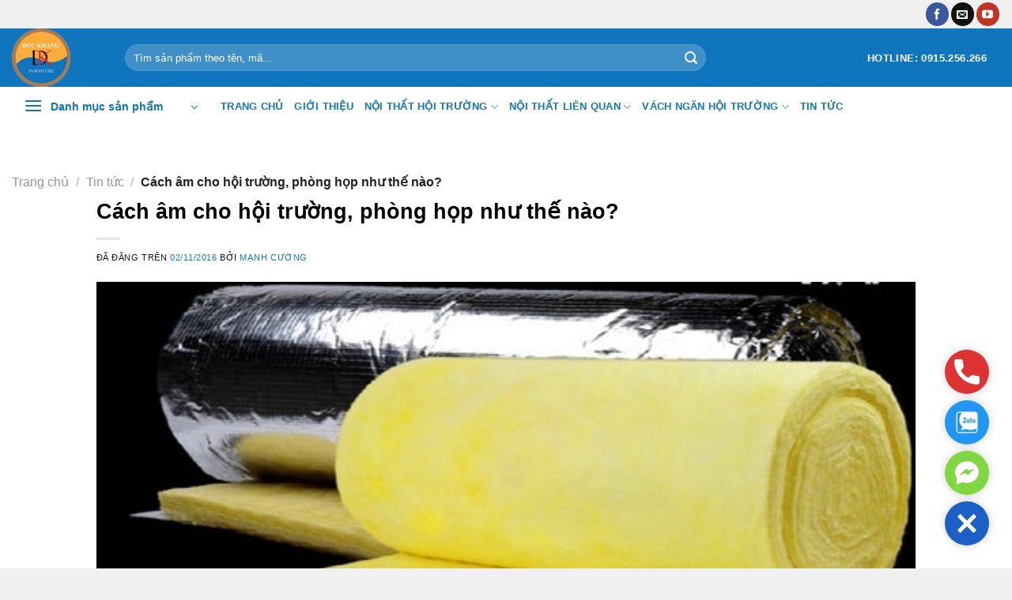

--- FILE ---
content_type: text/html; charset=UTF-8
request_url: https://noithathoitruong.vn/tin-tuc/583-cach-am-cho-hoi-truong-phong-hop.html
body_size: 21436
content:
<!DOCTYPE html><html lang="vi" prefix="og: https://ogp.me/ns#" class="loading-site no-js"><head><meta charset="UTF-8" /><link rel="profile" href="http://gmpg.org/xfn/11" /><link rel="pingback" href="https://noithathoitruong.vn/xmlrpc.php" /> <script src="[data-uri]" defer></script> <meta name="viewport" content="width=device-width, initial-scale=1" /><title>Cách âm cho hội trường, phòng họp như thế nào? - Nội thất hội trường - Nội thất Đức Khang</title><meta name="description" content="Hội trường, phòng họp, sân khấu, rạp chiếu phim… là những không gian đòi hỏi sự yên tĩnh cao, do đó việc xử lý cách âm là điều vô cùng cần thiết. "/><meta name="robots" content="index, follow, max-snippet:-1, max-video-preview:-1, max-image-preview:large"/><link rel="canonical" href="https://noithathoitruong.vn/tin-tuc/583-cach-am-cho-hoi-truong-phong-hop.html" /><meta property="og:locale" content="vi_VN" /><meta property="og:type" content="article" /><meta property="og:title" content="Cách âm cho hội trường, phòng họp như thế nào? - Nội thất hội trường - Nội thất Đức Khang" /><meta property="og:description" content="Hội trường, phòng họp, sân khấu, rạp chiếu phim… là những không gian đòi hỏi sự yên tĩnh cao, do đó việc xử lý cách âm là điều vô cùng cần thiết. " /><meta property="og:url" content="https://noithathoitruong.vn/tin-tuc/583-cach-am-cho-hoi-truong-phong-hop.html" /><meta property="og:site_name" content="Nội thất hội trường - Nội thất Đức Khang" /><meta property="article:section" content="Tin tức" /><meta property="og:updated_time" content="2024-04-06T23:43:17+07:00" /><meta property="og:image" content="https://noithathoitruong.vn/wp-content/uploads/2016/11/images_k2_d29f724a45ead59fbed342a9b3ad72f4.jpg" /><meta property="og:image:secure_url" content="https://noithathoitruong.vn/wp-content/uploads/2016/11/images_k2_d29f724a45ead59fbed342a9b3ad72f4.jpg" /><meta property="og:image:width" content="600" /><meta property="og:image:height" content="344" /><meta property="og:image:alt" content="Cách âm cho hội trường, phòng họp như thế nào?" /><meta property="og:image:type" content="image/jpeg" /><meta property="article:published_time" content="2016-11-02T02:00:00+07:00" /><meta property="article:modified_time" content="2024-04-06T23:43:17+07:00" /><meta name="twitter:card" content="summary_large_image" /><meta name="twitter:title" content="Cách âm cho hội trường, phòng họp như thế nào? - Nội thất hội trường - Nội thất Đức Khang" /><meta name="twitter:description" content="Hội trường, phòng họp, sân khấu, rạp chiếu phim… là những không gian đòi hỏi sự yên tĩnh cao, do đó việc xử lý cách âm là điều vô cùng cần thiết. " /><meta name="twitter:image" content="https://noithathoitruong.vn/wp-content/uploads/2016/11/images_k2_d29f724a45ead59fbed342a9b3ad72f4.jpg" /><meta name="twitter:label1" content="Được viết bởi" /><meta name="twitter:data1" content="Mạnh Cường" /><meta name="twitter:label2" content="Thời gian để đọc" /><meta name="twitter:data2" content="4 phút" /> <script type="application/ld+json" class="rank-math-schema">{"@context":"https://schema.org","@graph":[{"@type":["Person","Organization"],"@id":"https://noithathoitruong.vn/#person","name":"N\u1ed9i th\u1ea5t h\u1ed9i tr\u01b0\u1eddng - N\u1ed9i th\u1ea5t \u0110\u1ee9c Khang"},{"@type":"WebSite","@id":"https://noithathoitruong.vn/#website","url":"https://noithathoitruong.vn","name":"N\u1ed9i th\u1ea5t h\u1ed9i tr\u01b0\u1eddng - N\u1ed9i th\u1ea5t \u0110\u1ee9c Khang","publisher":{"@id":"https://noithathoitruong.vn/#person"},"inLanguage":"vi"},{"@type":"ImageObject","@id":"https://noithathoitruong.vn/wp-content/uploads/2016/11/images_k2_d29f724a45ead59fbed342a9b3ad72f4.jpg","url":"https://noithathoitruong.vn/wp-content/uploads/2016/11/images_k2_d29f724a45ead59fbed342a9b3ad72f4.jpg","width":"600","height":"344","inLanguage":"vi"},{"@type":"WebPage","@id":"https://noithathoitruong.vn/tin-tuc/583-cach-am-cho-hoi-truong-phong-hop.html#webpage","url":"https://noithathoitruong.vn/tin-tuc/583-cach-am-cho-hoi-truong-phong-hop.html","name":"C\u00e1ch \u00e2m cho h\u1ed9i tr\u01b0\u1eddng, ph\u00f2ng h\u1ecdp nh\u01b0 th\u1ebf n\u00e0o? - N\u1ed9i th\u1ea5t h\u1ed9i tr\u01b0\u1eddng - N\u1ed9i th\u1ea5t \u0110\u1ee9c Khang","datePublished":"2016-11-02T02:00:00+07:00","dateModified":"2024-04-06T23:43:17+07:00","isPartOf":{"@id":"https://noithathoitruong.vn/#website"},"primaryImageOfPage":{"@id":"https://noithathoitruong.vn/wp-content/uploads/2016/11/images_k2_d29f724a45ead59fbed342a9b3ad72f4.jpg"},"inLanguage":"vi"},{"@type":"Person","@id":"https://noithathoitruong.vn/author/htadmin","name":"M\u1ea1nh C\u01b0\u1eddng","url":"https://noithathoitruong.vn/author/htadmin","image":{"@type":"ImageObject","@id":"https://noithathoitruong.vn/wp-content/litespeed/avatar/53d646b79da731ec88258240c25b42a6.jpg?ver=1769603379","url":"https://noithathoitruong.vn/wp-content/litespeed/avatar/53d646b79da731ec88258240c25b42a6.jpg?ver=1769603379","caption":"M\u1ea1nh C\u01b0\u1eddng","inLanguage":"vi"},"sameAs":["https://noithathoitruong.vn/"]},{"@type":"BlogPosting","headline":"C\u00e1ch \u00e2m cho h\u1ed9i tr\u01b0\u1eddng, ph\u00f2ng h\u1ecdp nh\u01b0 th\u1ebf n\u00e0o? - N\u1ed9i th\u1ea5t h\u1ed9i tr\u01b0\u1eddng - N\u1ed9i th\u1ea5t \u0110\u1ee9c Khang","datePublished":"2016-11-02T02:00:00+07:00","dateModified":"2024-04-06T23:43:17+07:00","articleSection":"Tin t\u1ee9c","author":{"@id":"https://noithathoitruong.vn/author/htadmin","name":"M\u1ea1nh C\u01b0\u1eddng"},"publisher":{"@id":"https://noithathoitruong.vn/#person"},"description":"H\u1ed9i tr\u01b0\u1eddng, ph\u00f2ng h\u1ecdp, s\u00e2n kh\u1ea5u, r\u1ea1p chi\u1ebfu phim\u2026 l\u00e0 nh\u1eefng kh\u00f4ng gian \u0111\u00f2i h\u1ecfi s\u1ef1 y\u00ean t\u0129nh cao, do \u0111\u00f3 vi\u1ec7c x\u1eed l\u00fd c\u00e1ch \u00e2m l\u00e0 \u0111i\u1ec1u v\u00f4 c\u00f9ng c\u1ea7n thi\u1ebft.\u00a0","name":"C\u00e1ch \u00e2m cho h\u1ed9i tr\u01b0\u1eddng, ph\u00f2ng h\u1ecdp nh\u01b0 th\u1ebf n\u00e0o? - N\u1ed9i th\u1ea5t h\u1ed9i tr\u01b0\u1eddng - N\u1ed9i th\u1ea5t \u0110\u1ee9c Khang","@id":"https://noithathoitruong.vn/tin-tuc/583-cach-am-cho-hoi-truong-phong-hop.html#richSnippet","isPartOf":{"@id":"https://noithathoitruong.vn/tin-tuc/583-cach-am-cho-hoi-truong-phong-hop.html#webpage"},"image":{"@id":"https://noithathoitruong.vn/wp-content/uploads/2016/11/images_k2_d29f724a45ead59fbed342a9b3ad72f4.jpg"},"inLanguage":"vi","mainEntityOfPage":{"@id":"https://noithathoitruong.vn/tin-tuc/583-cach-am-cho-hoi-truong-phong-hop.html#webpage"}}]}</script> <link rel='prefetch' href='https://noithathoitruong.vn/wp-content/themes/flatsome/assets/js/flatsome.js?ver=a0a7aee297766598a20e' /><link rel='prefetch' href='https://noithathoitruong.vn/wp-content/themes/flatsome/assets/js/chunk.slider.js?ver=3.18.6' /><link rel='prefetch' href='https://noithathoitruong.vn/wp-content/themes/flatsome/assets/js/chunk.popups.js?ver=3.18.6' /><link rel='prefetch' href='https://noithathoitruong.vn/wp-content/themes/flatsome/assets/js/chunk.tooltips.js?ver=3.18.6' /><link rel='prefetch' href='https://noithathoitruong.vn/wp-content/themes/flatsome/assets/js/woocommerce.js?ver=49415fe6a9266f32f1f2' /><link rel="alternate" type="application/rss+xml" title="Dòng thông tin Nội thất hội trường - Nội thất Đức Khang &raquo;" href="https://noithathoitruong.vn/feed" /><link rel="alternate" type="application/rss+xml" title="Nội thất hội trường - Nội thất Đức Khang &raquo; Dòng bình luận" href="https://noithathoitruong.vn/comments/feed" /><link rel="alternate" title="oNhúng (JSON)" type="application/json+oembed" href="https://noithathoitruong.vn/wp-json/oembed/1.0/embed?url=https%3A%2F%2Fnoithathoitruong.vn%2Ftin-tuc%2F583-cach-am-cho-hoi-truong-phong-hop.html" /><link rel="alternate" title="oNhúng (XML)" type="text/xml+oembed" href="https://noithathoitruong.vn/wp-json/oembed/1.0/embed?url=https%3A%2F%2Fnoithathoitruong.vn%2Ftin-tuc%2F583-cach-am-cho-hoi-truong-phong-hop.html&#038;format=xml" /><link data-optimized="2" rel="stylesheet" href="https://noithathoitruong.vn/wp-content/litespeed/css/576a5904bb9ab5ac02f4210c7774b330.css?ver=58af9" /> <script type="text/javascript" src="https://noithathoitruong.vn/wp-includes/js/jquery/jquery.min.js" id="jquery-core-js"></script> <script data-optimized="1" type="text/javascript" src="https://noithathoitruong.vn/wp-content/litespeed/js/ccf2f91654f05695ae5e428ce21ac93a.js?ver=ac93a" id="wc-jquery-blockui-js" data-wp-strategy="defer"></script> <script type="text/javascript" id="wc-add-to-cart-js-extra" src="[data-uri]" defer></script> <script data-optimized="1" type="text/javascript" src="https://noithathoitruong.vn/wp-content/litespeed/js/77c5ab7818a6df4c4bfcac20c406cd12.js?ver=6cd12" id="wc-add-to-cart-js" defer="defer" data-wp-strategy="defer"></script> <script data-optimized="1" type="text/javascript" src="https://noithathoitruong.vn/wp-content/litespeed/js/8235c6b98f7fe0f3b4ca33d5d0891093.js?ver=91093" id="wc-js-cookie-js" data-wp-strategy="defer"></script> <link rel="https://api.w.org/" href="https://noithathoitruong.vn/wp-json/" /><link rel="alternate" title="JSON" type="application/json" href="https://noithathoitruong.vn/wp-json/wp/v2/posts/583" /><link rel="EditURI" type="application/rsd+xml" title="RSD" href="https://noithathoitruong.vn/xmlrpc.php?rsd" /><meta name="generator" content="WordPress 6.9" /><link rel='shortlink' href='https://noithathoitruong.vn/?p=583' />
 <script src="https://www.googletagmanager.com/gtag/js?id=G-9ZZVNQ7RGX" defer data-deferred="1"></script> <script src="[data-uri]" defer></script> <noscript><style>.woocommerce-product-gallery{ opacity: 1 !important; }</style></noscript><link rel="icon" href="https://noithathoitruong.vn/wp-content/uploads/2024/04/cropped-logo-32x32.png" sizes="32x32" /><link rel="icon" href="https://noithathoitruong.vn/wp-content/uploads/2024/04/cropped-logo-192x192.png" sizes="192x192" /><link rel="apple-touch-icon" href="https://noithathoitruong.vn/wp-content/uploads/2024/04/cropped-logo-180x180.png" /><meta name="msapplication-TileImage" content="https://noithathoitruong.vn/wp-content/uploads/2024/04/cropped-logo-270x270.png" /><style id="flatsome-swatches-css" type="text/css"></style><style id="kirki-inline-styles"></style></head><body class="wp-singular post-template-default single single-post postid-583 single-format-standard wp-theme-flatsome wp-child-theme-flatsome-child theme-flatsome woocommerce-no-js full-width lightbox nav-dropdown-has-arrow nav-dropdown-has-shadow nav-dropdown-has-border mobile-submenu-slide mobile-submenu-slide-levels-2"><a class="skip-link screen-reader-text" href="#main">Chuyển đến nội dung</a><div id="wrapper"><header id="header" class="header has-sticky sticky-fade"><div class="header-wrapper"><div id="top-bar" class="header-top hide-for-sticky"><div class="flex-row container"><div class="flex-col hide-for-medium flex-left"><ul class="nav nav-left medium-nav-center nav-small  nav-"></ul></div><div class="flex-col hide-for-medium flex-center"><ul class="nav nav-center nav-small  nav-"></ul></div><div class="flex-col hide-for-medium flex-right"><ul class="nav top-bar-nav nav-right nav-small  nav-"><li class="html header-social-icons ml-0"><div class="social-icons follow-icons" ><a href="https://www.facebook.com/duckhangfu" target="_blank" data-label="Facebook" class="icon primary button circle facebook tooltip" title="Theo dõi trên Facebook" aria-label="Theo dõi trên Facebook" rel="noopener nofollow" ><i class="icon-facebook" ></i></a><a href="mailto:noithatduckhang@gmail.com" data-label="E-mail" target="_blank" class="icon primary button circle email tooltip" title="Gửi email cho chúng tôi" aria-label="Gửi email cho chúng tôi" rel="nofollow noopener" ><i class="icon-envelop" ></i></a><a href="https://www.youtube.com/@congtycophannoithatuckhang8717" data-label="YouTube" target="_blank" class="icon primary button circle youtube tooltip" title="Theo dõi trên YouTube" aria-label="Theo dõi trên YouTube" rel="noopener nofollow" ><i class="icon-youtube" ></i></a></div></li></ul></div><div class="flex-col show-for-medium flex-grow"><ul class="nav nav-center nav-small mobile-nav  nav-"><li class="header-search-form search-form html relative has-icon"><div class="header-search-form-wrapper"><div class="searchform-wrapper ux-search-box relative form-flat is-normal"><form role="search" method="get" class="searchform" action="https://noithathoitruong.vn/"><div class="flex-row relative"><div class="flex-col flex-grow">
<label class="screen-reader-text" for="woocommerce-product-search-field-0">Tìm kiếm:</label>
<input type="search" id="woocommerce-product-search-field-0" class="search-field mb-0" placeholder="Tìm sản phẩm theo tên, mã..." value="" name="s" />
<input type="hidden" name="post_type" value="product" /></div><div class="flex-col">
<button type="submit" value="Tìm kiếm" class="ux-search-submit submit-button secondary button  icon mb-0" aria-label="Nộp">
<i class="icon-search" ></i>			</button></div></div><div class="live-search-results text-left z-top"></div></form></div></div></li></ul></div></div></div><div id="masthead" class="header-main hide-for-sticky nav-dark"><div class="header-inner flex-row container logo-left medium-logo-center" role="navigation"><div id="logo" class="flex-col logo"><a href="https://noithathoitruong.vn/" title="Nội thất hội trường &#8211; Nội thất Đức Khang" rel="home">
<img data-lazyloaded="1" src="[data-uri]" width="90" height="90" data-src="https://noithathoitruong.vn/wp-content/uploads/2024/04/logo.png" class="header_logo header-logo" alt="Nội thất hội trường &#8211; Nội thất Đức Khang"/><img data-lazyloaded="1" src="[data-uri]" width="90" height="90" data-src="https://noithathoitruong.vn/wp-content/uploads/2024/04/logo.png" class="header-logo-dark" alt="Nội thất hội trường &#8211; Nội thất Đức Khang"/></a></div><div class="flex-col show-for-medium flex-left"><ul class="mobile-nav nav nav-left "><li class="nav-icon has-icon"><div class="header-button">		<a href="#" data-open="#main-menu" data-pos="left" data-bg="main-menu-overlay" data-color="" class="icon button round is-outline is-small" aria-label="Menu" aria-controls="main-menu" aria-expanded="false"><i class="icon-menu" ></i>
</a></div></li></ul></div><div class="flex-col hide-for-medium flex-left
flex-grow"><ul class="header-nav header-nav-main nav nav-left  nav-pills nav-size-medium nav-spacing-xlarge nav-uppercase" ><li class="header-search-form search-form html relative has-icon"><div class="header-search-form-wrapper"><div class="searchform-wrapper ux-search-box relative form-flat is-normal"><form role="search" method="get" class="searchform" action="https://noithathoitruong.vn/"><div class="flex-row relative"><div class="flex-col flex-grow">
<label class="screen-reader-text" for="woocommerce-product-search-field-1">Tìm kiếm:</label>
<input type="search" id="woocommerce-product-search-field-1" class="search-field mb-0" placeholder="Tìm sản phẩm theo tên, mã..." value="" name="s" />
<input type="hidden" name="post_type" value="product" /></div><div class="flex-col">
<button type="submit" value="Tìm kiếm" class="ux-search-submit submit-button secondary button  icon mb-0" aria-label="Nộp">
<i class="icon-search" ></i>			</button></div></div><div class="live-search-results text-left z-top"></div></form></div></div></li></ul></div><div class="flex-col hide-for-medium flex-right"><ul class="header-nav header-nav-main nav nav-right  nav-pills nav-size-medium nav-spacing-xlarge nav-uppercase"><li class="html header-button-1"><div class="header-button">
<a href="tel:0915256266" target="_blank" class="button primary" rel="nofollow noopener"  style="border-radius:99px;">
<span>Hotline: 0915.256.266</span>
</a></div></li></ul></div><div class="flex-col show-for-medium flex-right"><ul class="mobile-nav nav nav-right "><li class="cart-item has-icon"><a href="https://noithathoitruong.vn/gio-hang" class="header-cart-link is-small" title="Giỏ hàng" ><span class="cart-icon image-icon">
<strong>0</strong>
</span>
</a></li></ul></div></div></div><div id="wide-nav" class="header-bottom wide-nav hide-for-medium"><div class="flex-row container"><div class="flex-col hide-for-medium flex-left"><ul class="nav header-nav header-bottom-nav nav-left  nav-uppercase"><li class="header-vertical-menu" role="navigation"><div class="header-vertical-menu__opener">
<span class="header-vertical-menu__icon">
<i class="icon-menu" ></i>			</span>
<span class="header-vertical-menu__title">
Danh mục sản phẩm		</span>
<i class="icon-angle-down" ></i></div><div class="header-vertical-menu__fly-out dark has-shadow"><div class="menu-menu-doc-container"><ul id="menu-menu-doc" class="ux-nav-vertical-menu nav-vertical-fly-out"><li id="menu-item-2959" class="menu-item menu-item-type-taxonomy menu-item-object-product_cat menu-item-has-children menu-item-2959 menu-item-design-default has-dropdown"><a href="https://noithathoitruong.vn/danh-muc-san-pham/noi-that-hoi-truong.html" class="nav-top-link" aria-expanded="false" aria-haspopup="menu">Nội thất hội trường<i class="icon-angle-down" ></i></a><ul class="sub-menu nav-dropdown nav-dropdown-default"><li id="menu-item-2960" class="menu-item menu-item-type-taxonomy menu-item-object-product_cat menu-item-2960"><a href="https://noithathoitruong.vn/danh-muc-san-pham/noi-that-hoi-truong/ghe-hoi-truong.html">Ghế hội trường</a></li><li id="menu-item-2964" class="menu-item menu-item-type-taxonomy menu-item-object-product_cat menu-item-2964"><a href="https://noithathoitruong.vn/danh-muc-san-pham/noi-that-hoi-truong/ban-hoi-truong.html">Bàn hội trường</a></li><li id="menu-item-2966" class="menu-item menu-item-type-taxonomy menu-item-object-product_cat menu-item-2966"><a href="https://noithathoitruong.vn/danh-muc-san-pham/noi-that-hoi-truong/buc-phat-bieu.html">Bục phát biểu</a></li><li id="menu-item-2967" class="menu-item menu-item-type-taxonomy menu-item-object-product_cat menu-item-2967"><a href="https://noithathoitruong.vn/danh-muc-san-pham/noi-that-hoi-truong/buc-tuong-bac.html">Bục tượng Bác</a></li></ul></li><li id="menu-item-2968" class="menu-item menu-item-type-taxonomy menu-item-object-product_cat menu-item-has-children menu-item-2968 menu-item-design-default has-dropdown"><a href="https://noithathoitruong.vn/danh-muc-san-pham/noi-that-lien-quan.html" class="nav-top-link" aria-expanded="false" aria-haspopup="menu">Nội thất liên quan<i class="icon-angle-down" ></i></a><ul class="sub-menu nav-dropdown nav-dropdown-default"><li id="menu-item-2969" class="menu-item menu-item-type-taxonomy menu-item-object-product_cat menu-item-2969"><a href="https://noithathoitruong.vn/danh-muc-san-pham/noi-that-lien-quan/phong-man-hoi-truong.html">Phông màn hội trường</a></li><li id="menu-item-2971" class="menu-item menu-item-type-taxonomy menu-item-object-product_cat menu-item-2971"><a href="https://noithathoitruong.vn/danh-muc-san-pham/noi-that-lien-quan/am-thanh-hoi-truong.html">Âm thanh hội trường</a></li><li id="menu-item-2970" class="menu-item menu-item-type-taxonomy menu-item-object-product_cat menu-item-2970"><a href="https://noithathoitruong.vn/danh-muc-san-pham/noi-that-lien-quan/ghe-san-van-dong.html">Ghế sân vận động</a></li></ul></li><li id="menu-item-2961" class="menu-item menu-item-type-taxonomy menu-item-object-product_cat menu-item-has-children menu-item-2961 menu-item-design-default has-dropdown"><a href="https://noithathoitruong.vn/danh-muc-san-pham/vach-ngan-hoi-truong.html" class="nav-top-link" aria-expanded="false" aria-haspopup="menu">Vách ngăn hội trường<i class="icon-angle-down" ></i></a><ul class="sub-menu nav-dropdown nav-dropdown-default"><li id="menu-item-2962" class="menu-item menu-item-type-taxonomy menu-item-object-product_cat menu-item-2962"><a href="https://noithathoitruong.vn/danh-muc-san-pham/vach-ngan-hoi-truong/vach-tieu-am.html">Vách tiêu âm</a></li><li id="menu-item-2963" class="menu-item menu-item-type-taxonomy menu-item-object-product_cat menu-item-2963"><a href="https://noithathoitruong.vn/danh-muc-san-pham/vach-ngan-hoi-truong/vach-di-dong.html">Vách di động</a></li><li id="menu-item-2965" class="menu-item menu-item-type-taxonomy menu-item-object-product_cat menu-item-2965"><a href="https://noithathoitruong.vn/danh-muc-san-pham/vach-ngan-hoi-truong/vach-op-tuong.html">Vách ốp tường</a></li></ul></li></ul></div></div></li><li id="menu-item-2637" class="menu-item menu-item-type-custom menu-item-object-custom menu-item-home menu-item-2637 menu-item-design-default"><a href="https://noithathoitruong.vn/" class="nav-top-link">Trang chủ</a></li><li id="menu-item-2944" class="menu-item menu-item-type-taxonomy menu-item-object-category menu-item-2944 menu-item-design-default"><a href="https://noithathoitruong.vn/gioi-thieu" class="nav-top-link">Giới thiệu</a></li><li id="menu-item-2946" class="menu-item menu-item-type-taxonomy menu-item-object-product_cat menu-item-has-children menu-item-2946 menu-item-design-default has-dropdown"><a href="https://noithathoitruong.vn/danh-muc-san-pham/noi-that-hoi-truong.html" class="nav-top-link" aria-expanded="false" aria-haspopup="menu">Nội thất hội trường<i class="icon-angle-down" ></i></a><ul class="sub-menu nav-dropdown nav-dropdown-default"><li id="menu-item-2947" class="menu-item menu-item-type-taxonomy menu-item-object-product_cat menu-item-2947"><a href="https://noithathoitruong.vn/danh-muc-san-pham/noi-that-hoi-truong/ghe-hoi-truong.html">Ghế hội trường</a></li><li id="menu-item-2953" class="menu-item menu-item-type-taxonomy menu-item-object-product_cat menu-item-2953"><a href="https://noithathoitruong.vn/danh-muc-san-pham/noi-that-hoi-truong/buc-tuong-bac.html">Bục tượng Bác</a></li><li id="menu-item-2954" class="menu-item menu-item-type-taxonomy menu-item-object-product_cat menu-item-2954"><a href="https://noithathoitruong.vn/danh-muc-san-pham/noi-that-hoi-truong/buc-phat-bieu.html">Bục phát biểu</a></li><li id="menu-item-2956" class="menu-item menu-item-type-taxonomy menu-item-object-product_cat menu-item-2956"><a href="https://noithathoitruong.vn/danh-muc-san-pham/noi-that-hoi-truong/ban-hoi-truong.html">Bàn hội trường</a></li></ul></li><li id="menu-item-2948" class="menu-item menu-item-type-taxonomy menu-item-object-product_cat menu-item-has-children menu-item-2948 menu-item-design-default has-dropdown"><a href="https://noithathoitruong.vn/danh-muc-san-pham/noi-that-lien-quan.html" class="nav-top-link" aria-expanded="false" aria-haspopup="menu">Nội thất liên quan<i class="icon-angle-down" ></i></a><ul class="sub-menu nav-dropdown nav-dropdown-default"><li id="menu-item-2950" class="menu-item menu-item-type-taxonomy menu-item-object-product_cat menu-item-2950"><a href="https://noithathoitruong.vn/danh-muc-san-pham/noi-that-lien-quan/am-thanh-hoi-truong.html">Âm thanh hội trường</a></li><li id="menu-item-2952" class="menu-item menu-item-type-taxonomy menu-item-object-product_cat menu-item-2952"><a href="https://noithathoitruong.vn/danh-muc-san-pham/noi-that-lien-quan/phong-man-hoi-truong.html">Phông màn hội trường</a></li><li id="menu-item-2951" class="menu-item menu-item-type-taxonomy menu-item-object-product_cat menu-item-2951"><a href="https://noithathoitruong.vn/danh-muc-san-pham/noi-that-lien-quan/ghe-san-van-dong.html">Ghế sân vận động</a></li></ul></li><li id="menu-item-2949" class="menu-item menu-item-type-taxonomy menu-item-object-product_cat menu-item-has-children menu-item-2949 menu-item-design-default has-dropdown"><a href="https://noithathoitruong.vn/danh-muc-san-pham/vach-ngan-hoi-truong.html" class="nav-top-link" aria-expanded="false" aria-haspopup="menu">Vách ngăn hội trường<i class="icon-angle-down" ></i></a><ul class="sub-menu nav-dropdown nav-dropdown-default"><li id="menu-item-2958" class="menu-item menu-item-type-taxonomy menu-item-object-product_cat menu-item-2958"><a href="https://noithathoitruong.vn/danh-muc-san-pham/vach-ngan-hoi-truong/vach-tieu-am.html">Vách tiêu âm</a></li><li id="menu-item-2955" class="menu-item menu-item-type-taxonomy menu-item-object-product_cat menu-item-2955"><a href="https://noithathoitruong.vn/danh-muc-san-pham/vach-ngan-hoi-truong/vach-op-tuong.html">Vách ốp tường</a></li><li id="menu-item-2957" class="menu-item menu-item-type-taxonomy menu-item-object-product_cat menu-item-2957"><a href="https://noithathoitruong.vn/danh-muc-san-pham/vach-ngan-hoi-truong/vach-di-dong.html">Vách di động</a></li></ul></li><li id="menu-item-2945" class="menu-item menu-item-type-taxonomy menu-item-object-category current-post-ancestor current-menu-parent current-post-parent menu-item-2945 active menu-item-design-default"><a href="https://noithathoitruong.vn/tin-tuc" class="nav-top-link">Tin tức</a></li></ul></div><div class="flex-col hide-for-medium flex-right flex-grow"><ul class="nav header-nav header-bottom-nav nav-right  nav-uppercase"></ul></div></div></div><div class="header-bg-container fill"><div class="header-bg-image fill"></div><div class="header-bg-color fill"></div></div></div></header><main id="main" class=""><div id="content" class="blog-wrapper blog-single page-wrapper"><div class="page-title shop-page-title product-page-title"><div class="page-title-inner flex-row medium-flex-wrap container"><div class="flex-col flex-grow medium-text-center"><div class="is-medium"><nav class="breadcrumbs"><a href="https://noithathoitruong.vn">Trang chủ</a> <span class="divider">&#47;</span> <a href="https://noithathoitruong.vn/tin-tuc">Tin tức</a> <span class="divider">&#47;</span> Cách âm cho hội trường, phòng họp như thế nào?</nav></div></div></div></div><div class="row align-center"><div class="large-10 col"><article id="post-583" class="post-583 post type-post status-publish format-standard has-post-thumbnail hentry category-tin-tuc"><div class="article-inner "><header class="entry-header"><div class="entry-header-text entry-header-text-top text-left"><h1 class="entry-title">Cách âm cho hội trường, phòng họp như thế nào?</h1><div class="entry-divider is-divider small"></div><div class="entry-meta uppercase is-xsmall">
<span class="posted-on">Đã đăng trên <a href="https://noithathoitruong.vn/tin-tuc/583-cach-am-cho-hoi-truong-phong-hop.html" rel="bookmark"><time class="entry-date published" datetime="2016-11-02T02:00:00+07:00">02/11/2016</time><time class="updated" datetime="2024-04-06T23:43:17+07:00">06/04/2024</time></a></span> <span class="byline">bởi <span class="meta-author vcard"><a class="url fn n" href="https://noithathoitruong.vn/author/htadmin">Mạnh Cường</a></span></span></div></div><div class="entry-image relative">
<a href="https://noithathoitruong.vn/tin-tuc/583-cach-am-cho-hoi-truong-phong-hop.html">
<img data-lazyloaded="1" src="[data-uri]" width="600" height="344" data-src="https://noithathoitruong.vn/wp-content/uploads/2016/11/images_k2_d29f724a45ead59fbed342a9b3ad72f4.jpg" class="attachment-large size-large wp-post-image" alt="" decoding="async" fetchpriority="high" data-srcset="https://noithathoitruong.vn/wp-content/uploads/2016/11/images_k2_d29f724a45ead59fbed342a9b3ad72f4.jpg 600w, https://noithathoitruong.vn/wp-content/uploads/2016/11/images_k2_d29f724a45ead59fbed342a9b3ad72f4-300x172.jpg 300w" data-sizes="(max-width: 600px) 100vw, 600px" /></a></div></header><div class="entry-content single-page"><p style="text-align: justify;">Để đảm bảo tiêu chuẩn thẩm âm khi thiết kế nội thất hội trường hay thính phòng, cách âm hội trường là giải pháp bảo vệ không gian đặc biệt này khỏi những ảnh hưởng của tiếng ồn bên ngoài hay âm thanh bị lọt ra, làm giảm lượng âm trong khán phòng, ảnh hưởng đến người nghe. </p><p style="text-align: justify;">Tiếng ồn thường bao gồm các loại:<br />&#8211; Tiếng ồn âm thanh truyền qua không khí.<br />&#8211; Tiếng ồn âm thanh truyền qua kết cấu nhà.<br />&#8211; Với các không gian trên tầng cao của những tòa cao ốc còn chịu tiếng ồn do gió thổi mạnh qua khe cửa sổ hoặc cửa đi nếu các cánh cửa không kín khít.</p><p style="text-align: justify;"><strong>Góc chia sẻ:</strong></p><ul style="text-align: justify;"><li><a title="Tư vấn cách lựa chọn thảm trải sàn hội trường phù hợp và đẹp mắt" href="https://noithathoitruong.vn/tin-tuc/582-tu-van-cach-lua-chon-tham-trai-san-hoi-truong-phu-hop-va-dep-mat.html" target="_blank" rel="alternate noopener">Tư vấn cách lựa chọn thảm trải sàn hội trường phù hợp và đẹp mắt</a></li><li><a title="Đặc điểm nhận diện bàn hội trường cao cấp tạo không gian hài hòa" href="https://noithathoitruong.vn/tin-tuc/573-dac-diem-nhan-dien-ban-hoi-truong-cao-cap-tao-khong-gian-hai-hoa.html" target="_blank" rel="alternate noopener">Đặc điểm nhận diện bàn hội trường cao cấp tạo không gian hài hòa</a></li></ul><p style="text-align: justify;"><img data-lazyloaded="1" src="[data-uri]" decoding="async" class=" size-full wp-image-1960" style="display: block; margin-left: auto; margin-right: auto;" data-src="https://noithathoitruong.vn/wp-content/uploads/2016/11/images_blog_T10-2016_cach-am-cho-hoi-truong-phong-hop-1.jpg" alt="" width="600" height="409" data-srcset="https://noithathoitruong.vn/wp-content/uploads/2016/11/images_blog_T10-2016_cach-am-cho-hoi-truong-phong-hop-1.jpg 600w, https://noithathoitruong.vn/wp-content/uploads/2016/11/images_blog_T10-2016_cach-am-cho-hoi-truong-phong-hop-1-300x205.jpg 300w" data-sizes="(max-width: 600px) 100vw, 600px" /></p><p style="text-align: justify;"><strong>Loại bỏ tiếng ồn</strong></p><p style="text-align: justify;">Để loại bỏ những tiếng ồn này, cần tiến hành các bước:</p><p style="text-align: justify;"><em><strong>* Cách âm cho cửa sổ, cửa chính và cửa ban công:</strong></em></p><p style="text-align: justify;">Đầu tiên người ta phải xác định và xử lý các khe hở để đảm bảo âm thanh không lọt qua được, các khe hở này thường ở khe cửa, cạnh cửa…<br />Giải pháp: Gắn các dải cao su, xốp, bơm silicon kín để ngăn chặn các nguồn rò rỉ âm thanh. Hoặc có thể làm cửa kính 2 lớp cách nhau bằng lớp khí trơ; Gỗ dày hoặc nhiều lớp; Gỗ bọc vật liệu xốp như mút hoặc nỉ&#8230;</p><p style="text-align: justify;">Lưu ý: Các cửa đã sử dụng vật liệu cách âm phải kín khít với khuôn cửa và tường ngăn. </p><p style="text-align: justify;"><em><strong><img data-lazyloaded="1" src="[data-uri]" decoding="async" class=" size-full wp-image-1961" style="display: block; margin-left: auto; margin-right: auto;" data-src="https://noithathoitruong.vn/wp-content/uploads/2016/11/images_blog_T10-2016_cach-am-cho-hoi-truong-phong-hop-2.jpg" alt="" width="600" height="434" data-srcset="https://noithathoitruong.vn/wp-content/uploads/2016/11/images_blog_T10-2016_cach-am-cho-hoi-truong-phong-hop-2.jpg 600w, https://noithathoitruong.vn/wp-content/uploads/2016/11/images_blog_T10-2016_cach-am-cho-hoi-truong-phong-hop-2-300x217.jpg 300w" data-sizes="(max-width: 600px) 100vw, 600px" /></strong></em></p><p style="text-align: justify;"><em><strong>*Cách âm cho sàn:</strong></em></p><p style="text-align: justify;">Để cách âm cho sàn có thể sử dụng những chất liệu tiêu âm tốt như thảm trải sàn nhà , sàn gỗ, sàn nhựa… Nếu dùng sàn gỗ thì khi thi công nên gắn dưới lớp gỗ sàn thêm lớp lót đàn hồi như cao su non, hoặc sàn gỗ lát trên khung xương (ván sàn có khoảng cách với kết cấu sàn bê tông).</p><p style="text-align: justify;"><em><strong>*Cách âm cho trần:</strong></em></p><p style="text-align: justify;">Để giảm tiếng ồn từ tầng trên xuống có thể sử dụng hệ thống trần thạch cao. Trần thạch cao cách trần bê tông 1 lớp không khí và quan trọng là phải kín không có khe hở trên trần thạch cao. Khi lắp đèn âm trần chú ý đến các khe hở và chọn loại đèn có độ sâu không nhiều để hạn chế việc khoét sâu, chú ý xử lý các mối nối và khe hở để đảm bảo cách âm được hiệu quả.</p><p style="text-align: justify;"><em><strong>*Cách âm tường vách:</strong></em></p><p style="text-align: justify;">Tường càng dày thì khả năng cách âm càng cao. Những vật liệu cho tường cũng ảnh hưởng đến hiệu quả cách âm. Vật liệu sử dụng hiệu quả thường là vật liệu đặc như thạch cao, gạch vữa, gỗ&#8230; Thông thường đối với vách thạch cao và vách gỗ người ta sẽ làm một vài lớp vật liệu cách âm ở một giữa tường gạch và một lớp thạch cao hoặc vách gỗ.</p><p style="text-align: justify;"><strong>Một số loại vật liệu cách âm phổ biến:</strong></p><p style="text-align: justify;">Để cách âm hội trường, phòng họp… thông thường người ta sẽ dùng những vật liệu dưới đây:</p><p style="text-align: justify;"><em><strong>Bông thủy tinh:</strong></em> Đây là vật liệu phổ biến nhất dùng trong các vách ốp tường, vách ngăn di động… Vật liệu bông thủy tinh được tạo thành từ sợi thủy tinh, không có hóa chất Amiang, an toàn khi sử dụng. Bông thủy tinh có dạng trơn hoặc có phủ lớp giấy nhôm, nhựa PVC, vải thủy tinh hoặc vật liệu khác tùy theo mặt hàng.</p><p style="text-align: justify;">Ngoài yếu tố âm thanh thì việc lựa chọn nội thất hội trường: ghế hội trường, bục phát biểu, bục tượng bác.. cũng hết sức quan trọng bởi đây chính là yếu tố tạo nên sự thoải mái tiện nghi và thể hiện sự chuyên nghiệp của cả bộ mặt công ty.</p><p style="text-align: justify;"><img data-lazyloaded="1" src="[data-uri]" decoding="async" class=" size-full wp-image-1962" style="display: block; margin-left: auto; margin-right: auto;" data-src="https://noithathoitruong.vn/wp-content/uploads/2016/11/images_blog_T10-2016_cach-am-cho-hoi-truong-phong-hop-3.jpg" alt="" width="600" height="344" data-srcset="https://noithathoitruong.vn/wp-content/uploads/2016/11/images_blog_T10-2016_cach-am-cho-hoi-truong-phong-hop-3.jpg 600w, https://noithathoitruong.vn/wp-content/uploads/2016/11/images_blog_T10-2016_cach-am-cho-hoi-truong-phong-hop-3-300x172.jpg 300w" data-sizes="(max-width: 600px) 100vw, 600px" /></p><p><em><strong>Cao su non:</strong></em> Có tác dụng tiêu âm, thường được sử dụng trong các nhà hát,phòng thu, phòng hát Karaoke kết hợp với một số loại vật liệu khác. Trong thi công xây dựng cách âm, lớp cao su non được đặt trong cùng. <br />Xốp cách âm, cách nhiệt: Ngày nay xốp cách âm, cách nhiệt được sử dụng rộng rãi trong các công trình dân dụng và đặc biệt là cách âm cho các hội trường, nhà hát, phòng họp…</p><p style="text-align: justify;"><em><strong>Bông khoáng:</strong> </em>Ưu điểm của sợi khoáng thiên nhiên này là có khả năng cách nhiệt, cách âm tốt, bền với môi trường, hệ số dẫn nhiệt thấp, không bén lửa, có khả năng chống cháy tốt, chịu nhiệt tới 850oc. <br />Thạch cao: Thạch cao từ lâu được ứng dụng rộng rãi trong thiết kế, thi công, trang trí nội ngoại thất. Ngày nay người ta thường sử dụng thạch cao trong trang trí và cách âm cho phòng hát hội trường, nhà hát…</p><p style="text-align: justify;"> </p><div class="blog-share text-center"><div class="is-divider medium"></div><div class="social-icons share-icons share-row relative" ><a href="https://www.facebook.com/sharer.php?u=https://noithathoitruong.vn/tin-tuc/583-cach-am-cho-hoi-truong-phong-hop.html" data-label="Facebook" onclick="window.open(this.href,this.title,'width=500,height=500,top=300px,left=300px'); return false;" target="_blank" class="icon primary button circle tooltip facebook" title="Chia sẻ trên Facebook" aria-label="Chia sẻ trên Facebook" rel="noopener nofollow" ><i class="icon-facebook" ></i></a><a href="https://twitter.com/share?url=https://noithathoitruong.vn/tin-tuc/583-cach-am-cho-hoi-truong-phong-hop.html" onclick="window.open(this.href,this.title,'width=500,height=500,top=300px,left=300px'); return false;" target="_blank" class="icon primary button circle tooltip twitter" title="Chia sẻ trên Twitter" aria-label="Chia sẻ trên Twitter" rel="noopener nofollow" ><i class="icon-twitter" ></i></a><a href="https://telegram.me/share/url?url=https://noithathoitruong.vn/tin-tuc/583-cach-am-cho-hoi-truong-phong-hop.html" onclick="window.open(this.href,this.title,'width=500,height=500,top=300px,left=300px'); return false;" target="_blank" class="icon primary button circle tooltip telegram" title="Chia sẻ trên Telegram" aria-label="Chia sẻ trên Telegram" rel="noopener nofollow" ><i class="icon-telegram" ></i></a></div></div></div><div class="entry-author author-box"><div class="flex-row align-top"><div class="flex-col mr circle"><div class="blog-author-image">
<img data-lazyloaded="1" src="[data-uri]" alt='' data-src='https://noithathoitruong.vn/wp-content/litespeed/avatar/b22d8ad5356a58d1d333c29366819f56.jpg?ver=1769603380' data-srcset='https://noithathoitruong.vn/wp-content/litespeed/avatar/621b9215161dd4d27f25bbbc8a35232d.jpg?ver=1769603380 2x' class='avatar avatar-90 photo' height='90' width='90' decoding='async'/></div></div><div class="flex-col flex-grow"><h5 class="author-name uppercase pt-half">
Mạnh Cường</h5><p class="author-desc small"></p></div></div></div><nav role="navigation" id="nav-below" class="navigation-post"><div class="flex-row next-prev-nav bt bb"><div class="flex-col flex-grow nav-prev text-left"><div class="nav-previous"><a href="https://noithathoitruong.vn/tin-tuc/581-nhung-tieu-chi-danh-gia-mot-chiec-may-chieu-phu-hop-voi-hoi-truong-lon.html" rel="prev"><span class="hide-for-small"><i class="icon-angle-left" ></i></span> Những tiêu chí đánh giá một chiếc máy chiếu phù hợp với hội trường lớn</a></div></div><div class="flex-col flex-grow nav-next text-right"><div class="nav-next"><a href="https://noithathoitruong.vn/tin-tuc/585-kinh-nghiem-chon-ghe-hoi-truong-nhap-khau.html" rel="next">Kinh nghiệm chọn ghế hội trường nhập khẩu chất lượng cao <span class="hide-for-small"><i class="icon-angle-right" ></i></span></a></div></div></div></nav></div></article><div class="html-before-comments mb">[bvlq]
[bvlq_danh_muc]<p class="text-center"><mark>Block <b>"bai-viet-moi"</b> not found</mark></p></div><div id="comments" class="comments-area"></div></div></div></div></main><footer id="footer" class="footer-wrapper"><p class="text-center"><mark>Block <b>"footer"</b> not found</mark></p><div class="absolute-footer light medium-text-center text-center"><div class="container clearfix"><div class="footer-primary pull-left"><div class="copyright-footer">
Nội thất Đức Khang</div></div></div></div><a href="#top" class="back-to-top button icon invert plain fixed bottom z-1 is-outline circle" id="top-link" aria-label="Lên đầu trang"><i class="icon-angle-up" ></i></a></footer></div><div id="main-menu" class="mobile-sidebar no-scrollbar mfp-hide mobile-sidebar-slide mobile-sidebar-levels-1 mobile-sidebar-levels-2" data-levels="2"><div class="sidebar-menu no-scrollbar "><ul class="nav nav-sidebar nav-vertical nav-uppercase nav-slide" data-tab="1"><li class="menu-item menu-item-type-taxonomy menu-item-object-product_cat menu-item-has-children menu-item-2959"><a href="https://noithathoitruong.vn/danh-muc-san-pham/noi-that-hoi-truong.html">Nội thất hội trường</a><ul class="sub-menu nav-sidebar-ul children"><li class="menu-item menu-item-type-taxonomy menu-item-object-product_cat menu-item-2960"><a href="https://noithathoitruong.vn/danh-muc-san-pham/noi-that-hoi-truong/ghe-hoi-truong.html">Ghế hội trường</a></li><li class="menu-item menu-item-type-taxonomy menu-item-object-product_cat menu-item-2964"><a href="https://noithathoitruong.vn/danh-muc-san-pham/noi-that-hoi-truong/ban-hoi-truong.html">Bàn hội trường</a></li><li class="menu-item menu-item-type-taxonomy menu-item-object-product_cat menu-item-2966"><a href="https://noithathoitruong.vn/danh-muc-san-pham/noi-that-hoi-truong/buc-phat-bieu.html">Bục phát biểu</a></li><li class="menu-item menu-item-type-taxonomy menu-item-object-product_cat menu-item-2967"><a href="https://noithathoitruong.vn/danh-muc-san-pham/noi-that-hoi-truong/buc-tuong-bac.html">Bục tượng Bác</a></li></ul></li><li class="menu-item menu-item-type-taxonomy menu-item-object-product_cat menu-item-has-children menu-item-2968"><a href="https://noithathoitruong.vn/danh-muc-san-pham/noi-that-lien-quan.html">Nội thất liên quan</a><ul class="sub-menu nav-sidebar-ul children"><li class="menu-item menu-item-type-taxonomy menu-item-object-product_cat menu-item-2969"><a href="https://noithathoitruong.vn/danh-muc-san-pham/noi-that-lien-quan/phong-man-hoi-truong.html">Phông màn hội trường</a></li><li class="menu-item menu-item-type-taxonomy menu-item-object-product_cat menu-item-2971"><a href="https://noithathoitruong.vn/danh-muc-san-pham/noi-that-lien-quan/am-thanh-hoi-truong.html">Âm thanh hội trường</a></li><li class="menu-item menu-item-type-taxonomy menu-item-object-product_cat menu-item-2970"><a href="https://noithathoitruong.vn/danh-muc-san-pham/noi-that-lien-quan/ghe-san-van-dong.html">Ghế sân vận động</a></li></ul></li><li class="menu-item menu-item-type-taxonomy menu-item-object-product_cat menu-item-has-children menu-item-2961"><a href="https://noithathoitruong.vn/danh-muc-san-pham/vach-ngan-hoi-truong.html">Vách ngăn hội trường</a><ul class="sub-menu nav-sidebar-ul children"><li class="menu-item menu-item-type-taxonomy menu-item-object-product_cat menu-item-2962"><a href="https://noithathoitruong.vn/danh-muc-san-pham/vach-ngan-hoi-truong/vach-tieu-am.html">Vách tiêu âm</a></li><li class="menu-item menu-item-type-taxonomy menu-item-object-product_cat menu-item-2963"><a href="https://noithathoitruong.vn/danh-muc-san-pham/vach-ngan-hoi-truong/vach-di-dong.html">Vách di động</a></li><li class="menu-item menu-item-type-taxonomy menu-item-object-product_cat menu-item-2965"><a href="https://noithathoitruong.vn/danh-muc-san-pham/vach-ngan-hoi-truong/vach-op-tuong.html">Vách ốp tường</a></li></ul></li><li class="menu-item menu-item-type-custom menu-item-object-custom menu-item-home menu-item-2637"><a href="https://noithathoitruong.vn/">Trang chủ</a></li><li class="menu-item menu-item-type-taxonomy menu-item-object-category menu-item-2944"><a href="https://noithathoitruong.vn/gioi-thieu">Giới thiệu</a></li><li class="menu-item menu-item-type-taxonomy menu-item-object-product_cat menu-item-has-children menu-item-2946"><a href="https://noithathoitruong.vn/danh-muc-san-pham/noi-that-hoi-truong.html">Nội thất hội trường</a><ul class="sub-menu nav-sidebar-ul children"><li class="menu-item menu-item-type-taxonomy menu-item-object-product_cat menu-item-2947"><a href="https://noithathoitruong.vn/danh-muc-san-pham/noi-that-hoi-truong/ghe-hoi-truong.html">Ghế hội trường</a></li><li class="menu-item menu-item-type-taxonomy menu-item-object-product_cat menu-item-2953"><a href="https://noithathoitruong.vn/danh-muc-san-pham/noi-that-hoi-truong/buc-tuong-bac.html">Bục tượng Bác</a></li><li class="menu-item menu-item-type-taxonomy menu-item-object-product_cat menu-item-2954"><a href="https://noithathoitruong.vn/danh-muc-san-pham/noi-that-hoi-truong/buc-phat-bieu.html">Bục phát biểu</a></li><li class="menu-item menu-item-type-taxonomy menu-item-object-product_cat menu-item-2956"><a href="https://noithathoitruong.vn/danh-muc-san-pham/noi-that-hoi-truong/ban-hoi-truong.html">Bàn hội trường</a></li></ul></li><li class="menu-item menu-item-type-taxonomy menu-item-object-product_cat menu-item-has-children menu-item-2948"><a href="https://noithathoitruong.vn/danh-muc-san-pham/noi-that-lien-quan.html">Nội thất liên quan</a><ul class="sub-menu nav-sidebar-ul children"><li class="menu-item menu-item-type-taxonomy menu-item-object-product_cat menu-item-2950"><a href="https://noithathoitruong.vn/danh-muc-san-pham/noi-that-lien-quan/am-thanh-hoi-truong.html">Âm thanh hội trường</a></li><li class="menu-item menu-item-type-taxonomy menu-item-object-product_cat menu-item-2952"><a href="https://noithathoitruong.vn/danh-muc-san-pham/noi-that-lien-quan/phong-man-hoi-truong.html">Phông màn hội trường</a></li><li class="menu-item menu-item-type-taxonomy menu-item-object-product_cat menu-item-2951"><a href="https://noithathoitruong.vn/danh-muc-san-pham/noi-that-lien-quan/ghe-san-van-dong.html">Ghế sân vận động</a></li></ul></li><li class="menu-item menu-item-type-taxonomy menu-item-object-product_cat menu-item-has-children menu-item-2949"><a href="https://noithathoitruong.vn/danh-muc-san-pham/vach-ngan-hoi-truong.html">Vách ngăn hội trường</a><ul class="sub-menu nav-sidebar-ul children"><li class="menu-item menu-item-type-taxonomy menu-item-object-product_cat menu-item-2958"><a href="https://noithathoitruong.vn/danh-muc-san-pham/vach-ngan-hoi-truong/vach-tieu-am.html">Vách tiêu âm</a></li><li class="menu-item menu-item-type-taxonomy menu-item-object-product_cat menu-item-2955"><a href="https://noithathoitruong.vn/danh-muc-san-pham/vach-ngan-hoi-truong/vach-op-tuong.html">Vách ốp tường</a></li><li class="menu-item menu-item-type-taxonomy menu-item-object-product_cat menu-item-2957"><a href="https://noithathoitruong.vn/danh-muc-san-pham/vach-ngan-hoi-truong/vach-di-dong.html">Vách di động</a></li></ul></li><li class="menu-item menu-item-type-taxonomy menu-item-object-category current-post-ancestor current-menu-parent current-post-parent menu-item-2945"><a href="https://noithathoitruong.vn/tin-tuc">Tin tức</a></li></ul></div></div> <script type="speculationrules">{"prefetch":[{"source":"document","where":{"and":[{"href_matches":"/*"},{"not":{"href_matches":["/wp-*.php","/wp-admin/*","/wp-content/uploads/*","/wp-content/*","/wp-content/plugins/*","/wp-content/themes/flatsome-child/*","/wp-content/themes/flatsome/*","/*\\?(.+)"]}},{"not":{"selector_matches":"a[rel~=\"nofollow\"]"}},{"not":{"selector_matches":".no-prefetch, .no-prefetch a"}}]},"eagerness":"conservative"}]}</script> <div id="login-form-popup" class="lightbox-content mfp-hide"><div class="woocommerce"><div class="woocommerce-notices-wrapper"></div><div class="account-container lightbox-inner"><div class="account-login-inner"><h3 class="uppercase">Đăng nhập</h3><form class="woocommerce-form woocommerce-form-login login" method="post"><p class="woocommerce-form-row woocommerce-form-row--wide form-row form-row-wide">
<label for="username">Tên tài khoản hoặc địa chỉ email&nbsp;<span class="required">*</span></label>
<input type="text" class="woocommerce-Input woocommerce-Input--text input-text" name="username" id="username" autocomplete="username" value="" /></p><p class="woocommerce-form-row woocommerce-form-row--wide form-row form-row-wide">
<label for="password">Mật khẩu&nbsp;<span class="required">*</span></label>
<input class="woocommerce-Input woocommerce-Input--text input-text" type="password" name="password" id="password" autocomplete="current-password" /></p><p class="form-row">
<label class="woocommerce-form__label woocommerce-form__label-for-checkbox woocommerce-form-login__rememberme">
<input class="woocommerce-form__input woocommerce-form__input-checkbox" name="rememberme" type="checkbox" id="rememberme" value="forever" /> <span>Ghi nhớ mật khẩu</span>
</label>
<input type="hidden" id="woocommerce-login-nonce" name="woocommerce-login-nonce" value="<esi:include src='/?lsesi=nonce&esi=eyJhY3Rpb24iOiJ3b29jb21tZXJjZS1sb2dpbiIsIl9sc19zaWxlbmNlIjp0cnVlfQ%3D%3D&_hash=0861650270fa6e6bb17de8f278d8ef98' as-var='1' />" /><input type="hidden" name="_wp_http_referer" value="/tin-tuc/583-cach-am-cho-hoi-truong-phong-hop.html" />						<button type="submit" class="woocommerce-button button woocommerce-form-login__submit" name="login" value="Đăng nhập">Đăng nhập</button></p><p class="woocommerce-LostPassword lost_password">
<a href="https://noithathoitruong.vn/tai-khoan/lost-password">Quên mật khẩu?</a></p></form></div></div></div></div> <script type='text/javascript' src="[data-uri]" defer></script> <script type="text/javascript" id="gsb-script-js-extra" src="[data-uri]" defer></script> <script data-optimized="1" type="text/javascript" src="https://noithathoitruong.vn/wp-content/litespeed/js/fd1ae788753cc9b2f2681d14ac309114.js?ver=09114" id="gsb-script-js" defer data-deferred="1"></script> <script type="text/javascript" id="woocommerce-js-extra" src="[data-uri]" defer></script> <script data-optimized="1" type="text/javascript" src="https://noithathoitruong.vn/wp-content/litespeed/js/e0aeee6d28abab6ba8d0eb4ae4e299eb.js?ver=299eb" id="woocommerce-js" data-wp-strategy="defer"></script> <script data-optimized="1" type="text/javascript" src="https://noithathoitruong.vn/wp-content/litespeed/js/d78fa5389c163c10b872cfd07ef3d57d.js?ver=3d57d" id="flatsome-live-search-js" defer data-deferred="1"></script> <script data-optimized="1" type="text/javascript" src="https://noithathoitruong.vn/wp-content/litespeed/js/f294488145e33e614b53c43a2162a558.js?ver=2a558" id="sourcebuster-js-js" defer data-deferred="1"></script> <script type="text/javascript" id="wc-order-attribution-js-extra" src="[data-uri]" defer></script> <script data-optimized="1" type="text/javascript" src="https://noithathoitruong.vn/wp-content/litespeed/js/f6963453a1379b4be84fd9556d923536.js?ver=23536" id="wc-order-attribution-js" defer data-deferred="1"></script> <script data-optimized="1" type="text/javascript" src="https://noithathoitruong.vn/wp-content/litespeed/js/a25111c166980af753b01371f3d0f75d.js?ver=0f75d" id="hoverIntent-js" defer data-deferred="1"></script> <script type="text/javascript" id="flatsome-js-js-extra" src="[data-uri]" defer></script> <script data-optimized="1" type="text/javascript" src="https://noithathoitruong.vn/wp-content/litespeed/js/0e6c50d60cb9328072d61339fdfd91d3.js?ver=d91d3" id="flatsome-js-js" defer data-deferred="1"></script> <script data-optimized="1" type="text/javascript" src="https://noithathoitruong.vn/wp-content/litespeed/js/5b7e165ba9f0476d00ee0c7610d8ce74.js?ver=8ce74" id="flatsome-swatches-frontend-js" defer data-deferred="1"></script> <script data-optimized="1" type="text/javascript" src="https://noithathoitruong.vn/wp-content/litespeed/js/393164aca98a3b95b10e6c62d01a988d.js?ver=a988d" id="flatsome-variation-images-frontend-js" defer data-deferred="1"></script> <script data-optimized="1" type="text/javascript" src="https://noithathoitruong.vn/wp-content/litespeed/js/555620970dcbc1ac131ccb460c7de65a.js?ver=de65a" id="flatsome-theme-woocommerce-js-js" defer data-deferred="1"></script> <script type="text/javascript" id="wc-cart-fragments-js-extra" src="[data-uri]" defer></script> <script data-optimized="1" type="text/javascript" src="https://noithathoitruong.vn/wp-content/litespeed/js/7edd000ae17769a4b6db6fc4e768840c.js?ver=8840c" id="wc-cart-fragments-js" defer="defer" data-wp-strategy="defer"></script> <script data-no-optimize="1">window.lazyLoadOptions=Object.assign({},{threshold:300},window.lazyLoadOptions||{});!function(t,e){"object"==typeof exports&&"undefined"!=typeof module?module.exports=e():"function"==typeof define&&define.amd?define(e):(t="undefined"!=typeof globalThis?globalThis:t||self).LazyLoad=e()}(this,function(){"use strict";function e(){return(e=Object.assign||function(t){for(var e=1;e<arguments.length;e++){var n,a=arguments[e];for(n in a)Object.prototype.hasOwnProperty.call(a,n)&&(t[n]=a[n])}return t}).apply(this,arguments)}function o(t){return e({},at,t)}function l(t,e){return t.getAttribute(gt+e)}function c(t){return l(t,vt)}function s(t,e){return function(t,e,n){e=gt+e;null!==n?t.setAttribute(e,n):t.removeAttribute(e)}(t,vt,e)}function i(t){return s(t,null),0}function r(t){return null===c(t)}function u(t){return c(t)===_t}function d(t,e,n,a){t&&(void 0===a?void 0===n?t(e):t(e,n):t(e,n,a))}function f(t,e){et?t.classList.add(e):t.className+=(t.className?" ":"")+e}function _(t,e){et?t.classList.remove(e):t.className=t.className.replace(new RegExp("(^|\\s+)"+e+"(\\s+|$)")," ").replace(/^\s+/,"").replace(/\s+$/,"")}function g(t){return t.llTempImage}function v(t,e){!e||(e=e._observer)&&e.unobserve(t)}function b(t,e){t&&(t.loadingCount+=e)}function p(t,e){t&&(t.toLoadCount=e)}function n(t){for(var e,n=[],a=0;e=t.children[a];a+=1)"SOURCE"===e.tagName&&n.push(e);return n}function h(t,e){(t=t.parentNode)&&"PICTURE"===t.tagName&&n(t).forEach(e)}function a(t,e){n(t).forEach(e)}function m(t){return!!t[lt]}function E(t){return t[lt]}function I(t){return delete t[lt]}function y(e,t){var n;m(e)||(n={},t.forEach(function(t){n[t]=e.getAttribute(t)}),e[lt]=n)}function L(a,t){var o;m(a)&&(o=E(a),t.forEach(function(t){var e,n;e=a,(t=o[n=t])?e.setAttribute(n,t):e.removeAttribute(n)}))}function k(t,e,n){f(t,e.class_loading),s(t,st),n&&(b(n,1),d(e.callback_loading,t,n))}function A(t,e,n){n&&t.setAttribute(e,n)}function O(t,e){A(t,rt,l(t,e.data_sizes)),A(t,it,l(t,e.data_srcset)),A(t,ot,l(t,e.data_src))}function w(t,e,n){var a=l(t,e.data_bg_multi),o=l(t,e.data_bg_multi_hidpi);(a=nt&&o?o:a)&&(t.style.backgroundImage=a,n=n,f(t=t,(e=e).class_applied),s(t,dt),n&&(e.unobserve_completed&&v(t,e),d(e.callback_applied,t,n)))}function x(t,e){!e||0<e.loadingCount||0<e.toLoadCount||d(t.callback_finish,e)}function M(t,e,n){t.addEventListener(e,n),t.llEvLisnrs[e]=n}function N(t){return!!t.llEvLisnrs}function z(t){if(N(t)){var e,n,a=t.llEvLisnrs;for(e in a){var o=a[e];n=e,o=o,t.removeEventListener(n,o)}delete t.llEvLisnrs}}function C(t,e,n){var a;delete t.llTempImage,b(n,-1),(a=n)&&--a.toLoadCount,_(t,e.class_loading),e.unobserve_completed&&v(t,n)}function R(i,r,c){var l=g(i)||i;N(l)||function(t,e,n){N(t)||(t.llEvLisnrs={});var a="VIDEO"===t.tagName?"loadeddata":"load";M(t,a,e),M(t,"error",n)}(l,function(t){var e,n,a,o;n=r,a=c,o=u(e=i),C(e,n,a),f(e,n.class_loaded),s(e,ut),d(n.callback_loaded,e,a),o||x(n,a),z(l)},function(t){var e,n,a,o;n=r,a=c,o=u(e=i),C(e,n,a),f(e,n.class_error),s(e,ft),d(n.callback_error,e,a),o||x(n,a),z(l)})}function T(t,e,n){var a,o,i,r,c;t.llTempImage=document.createElement("IMG"),R(t,e,n),m(c=t)||(c[lt]={backgroundImage:c.style.backgroundImage}),i=n,r=l(a=t,(o=e).data_bg),c=l(a,o.data_bg_hidpi),(r=nt&&c?c:r)&&(a.style.backgroundImage='url("'.concat(r,'")'),g(a).setAttribute(ot,r),k(a,o,i)),w(t,e,n)}function G(t,e,n){var a;R(t,e,n),a=e,e=n,(t=Et[(n=t).tagName])&&(t(n,a),k(n,a,e))}function D(t,e,n){var a;a=t,(-1<It.indexOf(a.tagName)?G:T)(t,e,n)}function S(t,e,n){var a;t.setAttribute("loading","lazy"),R(t,e,n),a=e,(e=Et[(n=t).tagName])&&e(n,a),s(t,_t)}function V(t){t.removeAttribute(ot),t.removeAttribute(it),t.removeAttribute(rt)}function j(t){h(t,function(t){L(t,mt)}),L(t,mt)}function F(t){var e;(e=yt[t.tagName])?e(t):m(e=t)&&(t=E(e),e.style.backgroundImage=t.backgroundImage)}function P(t,e){var n;F(t),n=e,r(e=t)||u(e)||(_(e,n.class_entered),_(e,n.class_exited),_(e,n.class_applied),_(e,n.class_loading),_(e,n.class_loaded),_(e,n.class_error)),i(t),I(t)}function U(t,e,n,a){var o;n.cancel_on_exit&&(c(t)!==st||"IMG"===t.tagName&&(z(t),h(o=t,function(t){V(t)}),V(o),j(t),_(t,n.class_loading),b(a,-1),i(t),d(n.callback_cancel,t,e,a)))}function $(t,e,n,a){var o,i,r=(i=t,0<=bt.indexOf(c(i)));s(t,"entered"),f(t,n.class_entered),_(t,n.class_exited),o=t,i=a,n.unobserve_entered&&v(o,i),d(n.callback_enter,t,e,a),r||D(t,n,a)}function q(t){return t.use_native&&"loading"in HTMLImageElement.prototype}function H(t,o,i){t.forEach(function(t){return(a=t).isIntersecting||0<a.intersectionRatio?$(t.target,t,o,i):(e=t.target,n=t,a=o,t=i,void(r(e)||(f(e,a.class_exited),U(e,n,a,t),d(a.callback_exit,e,n,t))));var e,n,a})}function B(e,n){var t;tt&&!q(e)&&(n._observer=new IntersectionObserver(function(t){H(t,e,n)},{root:(t=e).container===document?null:t.container,rootMargin:t.thresholds||t.threshold+"px"}))}function J(t){return Array.prototype.slice.call(t)}function K(t){return t.container.querySelectorAll(t.elements_selector)}function Q(t){return c(t)===ft}function W(t,e){return e=t||K(e),J(e).filter(r)}function X(e,t){var n;(n=K(e),J(n).filter(Q)).forEach(function(t){_(t,e.class_error),i(t)}),t.update()}function t(t,e){var n,a,t=o(t);this._settings=t,this.loadingCount=0,B(t,this),n=t,a=this,Y&&window.addEventListener("online",function(){X(n,a)}),this.update(e)}var Y="undefined"!=typeof window,Z=Y&&!("onscroll"in window)||"undefined"!=typeof navigator&&/(gle|ing|ro)bot|crawl|spider/i.test(navigator.userAgent),tt=Y&&"IntersectionObserver"in window,et=Y&&"classList"in document.createElement("p"),nt=Y&&1<window.devicePixelRatio,at={elements_selector:".lazy",container:Z||Y?document:null,threshold:300,thresholds:null,data_src:"src",data_srcset:"srcset",data_sizes:"sizes",data_bg:"bg",data_bg_hidpi:"bg-hidpi",data_bg_multi:"bg-multi",data_bg_multi_hidpi:"bg-multi-hidpi",data_poster:"poster",class_applied:"applied",class_loading:"litespeed-loading",class_loaded:"litespeed-loaded",class_error:"error",class_entered:"entered",class_exited:"exited",unobserve_completed:!0,unobserve_entered:!1,cancel_on_exit:!0,callback_enter:null,callback_exit:null,callback_applied:null,callback_loading:null,callback_loaded:null,callback_error:null,callback_finish:null,callback_cancel:null,use_native:!1},ot="src",it="srcset",rt="sizes",ct="poster",lt="llOriginalAttrs",st="loading",ut="loaded",dt="applied",ft="error",_t="native",gt="data-",vt="ll-status",bt=[st,ut,dt,ft],pt=[ot],ht=[ot,ct],mt=[ot,it,rt],Et={IMG:function(t,e){h(t,function(t){y(t,mt),O(t,e)}),y(t,mt),O(t,e)},IFRAME:function(t,e){y(t,pt),A(t,ot,l(t,e.data_src))},VIDEO:function(t,e){a(t,function(t){y(t,pt),A(t,ot,l(t,e.data_src))}),y(t,ht),A(t,ct,l(t,e.data_poster)),A(t,ot,l(t,e.data_src)),t.load()}},It=["IMG","IFRAME","VIDEO"],yt={IMG:j,IFRAME:function(t){L(t,pt)},VIDEO:function(t){a(t,function(t){L(t,pt)}),L(t,ht),t.load()}},Lt=["IMG","IFRAME","VIDEO"];return t.prototype={update:function(t){var e,n,a,o=this._settings,i=W(t,o);{if(p(this,i.length),!Z&&tt)return q(o)?(e=o,n=this,i.forEach(function(t){-1!==Lt.indexOf(t.tagName)&&S(t,e,n)}),void p(n,0)):(t=this._observer,o=i,t.disconnect(),a=t,void o.forEach(function(t){a.observe(t)}));this.loadAll(i)}},destroy:function(){this._observer&&this._observer.disconnect(),K(this._settings).forEach(function(t){I(t)}),delete this._observer,delete this._settings,delete this.loadingCount,delete this.toLoadCount},loadAll:function(t){var e=this,n=this._settings;W(t,n).forEach(function(t){v(t,e),D(t,n,e)})},restoreAll:function(){var e=this._settings;K(e).forEach(function(t){P(t,e)})}},t.load=function(t,e){e=o(e);D(t,e)},t.resetStatus=function(t){i(t)},t}),function(t,e){"use strict";function n(){e.body.classList.add("litespeed_lazyloaded")}function a(){console.log("[LiteSpeed] Start Lazy Load"),o=new LazyLoad(Object.assign({},t.lazyLoadOptions||{},{elements_selector:"[data-lazyloaded]",callback_finish:n})),i=function(){o.update()},t.MutationObserver&&new MutationObserver(i).observe(e.documentElement,{childList:!0,subtree:!0,attributes:!0})}var o,i;t.addEventListener?t.addEventListener("load",a,!1):t.attachEvent("onload",a)}(window,document);</script></body></html>
<!-- Page optimized by LiteSpeed Cache @2026-01-30 09:28:06 -->

<!-- Page cached by LiteSpeed Cache 7.7 on 2026-01-30 09:28:06 -->